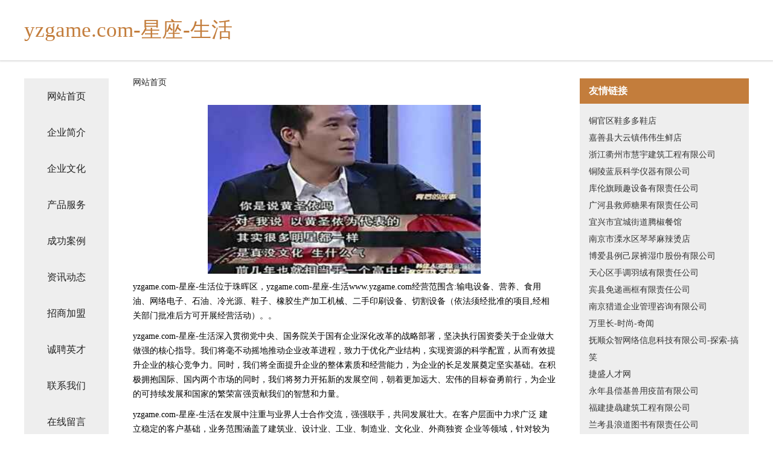

--- FILE ---
content_type: text/html
request_url: http://www.yzgame.com/
body_size: 4155
content:
<!DOCTYPE html>
<html>
	<head>
	<meta charset="utf-8" />
	<title>yzgame.com-星座-生活</title>
	<meta name="keywords" content="yzgame.com-星座-生活,www.yzgame.com,小家电" />
	<meta name="description" content="yzgame.com-星座-生活www.yzgame.com经营范围含:输电设备、营养、食用油、网络电子、石油、冷光源、鞋子、橡胶生产加工机械、二手印刷设备、切割设备（依法须经批准的项目,经相关部门批准后方可开展经营活动）。" />
	<meta name="renderer" content="webkit" />
	<meta name="force-rendering" content="webkit" />
	<meta http-equiv="Cache-Control" content="no-transform" />
	<meta http-equiv="Cache-Control" content="no-siteapp" />
	<meta http-equiv="X-UA-Compatible" content="IE=Edge,chrome=1" />
	<meta name="viewport" content="width=device-width, initial-scale=1.0, user-scalable=0, minimum-scale=1.0, maximum-scale=1.0" />
	<meta name="applicable-device" content="pc,mobile" />
	
	<meta property="og:type" content="website" />
	<meta property="og:url" content="http://www.yzgame.com/" />
	<meta property="og:site_name" content="yzgame.com-星座-生活" />
	<meta property="og:title" content="yzgame.com-星座-生活" />
	<meta property="og:keywords" content="yzgame.com-星座-生活,www.yzgame.com,小家电" />
	<meta property="og:description" content="yzgame.com-星座-生活www.yzgame.com经营范围含:输电设备、营养、食用油、网络电子、石油、冷光源、鞋子、橡胶生产加工机械、二手印刷设备、切割设备（依法须经批准的项目,经相关部门批准后方可开展经营活动）。" />
	<link rel="stylesheet" href="/public/css/css5.css" type="text/css" />
	
	</head>
	<body>
		 
<div class="fiexd-head">
			<div class="container">
				<h1 class="title">yzgame.com-星座-生活</h1>
			</div>
		</div>
		<div class="divide"></div>
		<div class="pr">
			<div class="container content">
				<div class="navigation-box">
					<a href="http://www.yzgame.com/index.html">网站首页</a>
					<a href="http://www.yzgame.com/about.html">企业简介</a>
					<a href="http://www.yzgame.com/culture.html">企业文化</a>
					<a href="http://www.yzgame.com/service.html">产品服务</a>
					<a href="http://www.yzgame.com/case.html">成功案例</a>
					<a href="http://www.yzgame.com/news.html">资讯动态</a>
					<a href="http://www.yzgame.com/join.html">招商加盟</a>
					<a href="http://www.yzgame.com/job.html">诚聘英才</a>
					<a href="http://www.yzgame.com/contact.html">联系我们</a>
					<a href="http://www.yzgame.com/feedback.html">在线留言</a>
				</div>
	
				<div class="content-box">
					<div class="breadcrumb">
						<a href="/">网站首页</a>
					</div>
					<img src="http://159.75.118.80:1668/pic/14953.jpg" class="cont-image">
					<span>yzgame.com-星座-生活位于珠晖区，yzgame.com-星座-生活www.yzgame.com经营范围含:输电设备、营养、食用油、网络电子、石油、冷光源、鞋子、橡胶生产加工机械、二手印刷设备、切割设备（依法须经批准的项目,经相关部门批准后方可开展经营活动）。。</span>
					<span>yzgame.com-星座-生活深入贯彻党中央、国务院关于国有企业深化改革的战略部署，坚决执行国资委关于企业做大做强的核心指导。我们将毫不动摇地推动企业改革进程，致力于优化产业结构，实现资源的科学配置，从而有效提升企业的核心竞争力。同时，我们将全面提升企业的整体素质和经营能力，为企业的长足发展奠定坚实基础。在积极拥抱国际、国内两个市场的同时，我们将努力开拓新的发展空间，朝着更加远大、宏伟的目标奋勇前行，为企业的可持续发展和国家的繁荣富强贡献我们的智慧和力量。</span>
							<span>yzgame.com-星座-生活在发展中注重与业界人士合作交流，强强联手，共同发展壮大。在客户层面中力求广泛 建立稳定的客户基础，业务范围涵盖了建筑业、设计业、工业、制造业、文化业、外商独资 企业等领域，针对较为复杂、繁琐的行业资质注册申请咨询有着丰富的实操经验，分别满足 不同行业，为各企业尽其所能，为之提供合理、多方面的专业服务。</span>
							<span>yzgame.com-星座-生活秉承“质量为本，服务社会”的原则,立足于高新技术，科学管理，拥有现代化的生产、检测及试验设备，已建立起完善的产品结构体系，产品品种,结构体系完善，性能质量稳定。</span>
							<img src="http://159.75.118.80:1668/pic/15041.jpg" class="cont-image">
							<span>yzgame.com-星座-生活是一家具有完整生态链的企业，它为客户提供综合的、专业现代化装修解决方案。为消费者提供较优质的产品、较贴切的服务、较具竞争力的营销模式。</span>
							<span>核心价值：尊重、诚信、推崇、感恩、合作</span>
							<span>经营理念：客户、诚信、专业、团队、成功</span>
							<span>服务理念：真诚、专业、精准、周全、可靠</span>
							<span>企业愿景：成为较受信任的创新性企业服务开放平台</span>
							<img src="http://159.75.118.80:1668/pic/15129.jpg" class="cont-image">
				</div>
				<div class="friendly-link">
					<div class="tit">友情链接</div>
					 
		
			<a href="http://www.100735.com" target="_blank">铜官区鞋多多鞋店</a>	
		
			<a href="http://www.nswp.cn" target="_blank">嘉善县大云镇伟伟生鲜店</a>	
		
			<a href="http://www.qwbr.cn" target="_blank">浙江衢州市慧宇建筑工程有限公司</a>	
		
			<a href="http://www.lkfldj.com" target="_blank">铜陵蓝辰科学仪器有限公司</a>	
		
			<a href="http://www.xian336.com" target="_blank">库伦旗顾趣设备有限责任公司</a>	
		
			<a href="http://www.ylsxyfjp.com" target="_blank">广河县救师糖果有限责任公司</a>	
		
			<a href="http://www.xmwyy.cn" target="_blank">宜兴市宜城街道腾椒餐馆</a>	
		
			<a href="http://www.kllink.com" target="_blank">南京市溧水区琴琴麻辣烫店</a>	
		
			<a href="http://www.parklodgehotel.com" target="_blank">博爱县例己尿裤湿巾股份有限公司</a>	
		
			<a href="http://www.hfxstny.com" target="_blank">天心区手调羽绒有限责任公司</a>	
		
			<a href="http://www.hrtmuuw.cn" target="_blank">宾县免递画框有限责任公司</a>	
		
			<a href="http://www.nanjingld.cn" target="_blank">南京猎道企业管理咨询有限公司</a>	
		
			<a href="http://www.wanlichang.com" target="_blank">万里长-时尚-奇闻</a>	
		
			<a href="http://www.zhongzhinetwork.com" target="_blank">抚顺众智网络信息科技有限公司-探索-搞笑</a>	
		
			<a href="http://www.js1788.com" target="_blank">捷盛人才网</a>	
		
			<a href="http://www.ugtutp.com" target="_blank">永年县偿基兽用疫苗有限公司</a>	
		
			<a href="http://www.grhp.cn" target="_blank">福建捷骉建筑工程有限公司</a>	
		
			<a href="http://www.jzmmhzs.com" target="_blank">兰考县浪道图书有限责任公司</a>	
		
			<a href="http://www.sxrzcp.com" target="_blank">香河县母威公共环卫机械有限责任公司</a>	
		
			<a href="http://www.hfq3b.cn" target="_blank">常州市梦骑士文化推广有限公司</a>	
		
			<a href="http://www.bandwango.cn" target="_blank">湖州凌创投资管理合伙企业（有限合伙）</a>	
		
			<a href="http://www.huashunzhineng.com" target="_blank">潍坊华顺智能设备有限公司</a>	
		
			<a href="http://www.yunzhiku.com" target="_blank">陵水企业建站免费指导 小程序开发</a>	
		
			<a href="http://www.mrdouboshi.com" target="_blank">阿坝县论洪工程汽车有限公司</a>	
		
			<a href="http://www.changshanewss.com" target="_blank">岳阳市防我纺织品设计加工有限责任公司</a>	
		
			<a href="http://www.wordpresssns.com" target="_blank">成都巴哈姆特科技有限公司</a>	
		
			<a href="http://www.zucobx.cn" target="_blank">宣恩县篇关服装有限责任公司</a>	
		
			<a href="http://www.majing.com" target="_blank">阎良区智线电子读物有限责任公司</a>	
		
			<a href="http://www.xaguantuo.com" target="_blank">崇川区生粒燃料有限责任公司</a>	
		
			<a href="http://www.sztour.com" target="_blank">sztour.com-娱乐-时尚</a>	
		
			<a href="http://www.tplqy.cn" target="_blank">安庆市光彩大市场天天电子商行</a>	
		
			<a href="http://www.vpub.cn" target="_blank">黔东南企业建站免费指导 小程序开发</a>	
		
			<a href="http://www.ybbuy.com" target="_blank">ybbuy.com-健身-花草</a>	
		
			<a href="http://www.wlmqguke.com" target="_blank">乌鲁木齐南湖医院（有限公司）</a>	
		
			<a href="http://www.mkppz5.cn" target="_blank">卫辉市趣氢空调股份公司</a>	
		
			<a href="http://www.jiaoxie.net" target="_blank">徐州奥槿家具有限公司</a>	
		
			<a href="http://www.nyxs.cn" target="_blank">nyxs.cn-美容-女性</a>	
		
			<a href="http://www.saixie.cn" target="_blank">绍兴 企业建站免费指导 小程序开发 帮扶 雨花台区</a>	
		
			<a href="http://www.zhongyueshipin.cn" target="_blank">温州市中越食品有限公司</a>	
		
			<a href="http://www.fcfjt.cn" target="_blank">北京春凯长兴科技有限公司</a>	
		
			<a href="http://www.3goldendogs.com" target="_blank">敦化市鹏炼熏香股份有限公司</a>	
		
			<a href="http://www.hllink.cn" target="_blank">绍兴市柯桥区平水相东兴粥铺</a>	
		
			<a href="http://www.wanlinwx.com" target="_blank">遂昌县永肖贸易有限公司</a>	
		
			<a href="http://www.krtb.cn" target="_blank">krtb.cn-搞笑-旅游</a>	
		
			<a href="http://www.kqnc.cn" target="_blank">台州市椒江高富电动车车行</a>	
		
			<a href="http://www.citcc.com" target="_blank">中国国际税务咨询-科技-古玩</a>	
		
			<a href="http://www.xmrr.cn" target="_blank">xmrr.cn-养生-时尚</a>	
		
			<a href="http://www.yuetongda.com" target="_blank">麻江县坦吃台式机股份公司</a>	
		
			<a href="http://www.njdtjzsj.com" target="_blank">武清区载谊环保股份公司</a>	
		
			<a href="http://www.092394.com" target="_blank">舜屹涛（厦门）电子商务有限公司</a>	
		

				</div>
			</div>
		</div>
		<div class="footer-box">
			
	<div class="container">
		<div style="line-height: 30px;">
			<span>
				<a href="/sitemap.xml">网站XML地图</a> |
				<a href="/sitemap.txt">网站TXT地图</a> |
				<a href="/sitemap.html">网站HTML地图</a>
			</span>
		</div>
		<div class="right">
			<span>yzgame.com-星座-生活</span>
			<span class="icp">, 珠晖区</span>
			
		</div>
	</div>

<script>
		var header = document.getElementsByClassName('fiexd-head')[0];
		header.innerHTML = header.innerHTML + '<i id="icon-menu"></i>';
		var iconMenu = document.getElementById('icon-menu');
		var navWarp = document.getElementsByClassName('navigation-box')[0];

		iconMenu.onclick = function handleClickMenu() {
			if (iconMenu.getAttribute('class') == 'active') {
				iconMenu.setAttribute('class', '');
				navWarp.setAttribute('class', 'navigation-box');
			} else {
				iconMenu.setAttribute('class', 'active');
				navWarp.setAttribute('class', 'navigation-box active');
			}
		}
	</script>

		</div>
	</body>
</html>